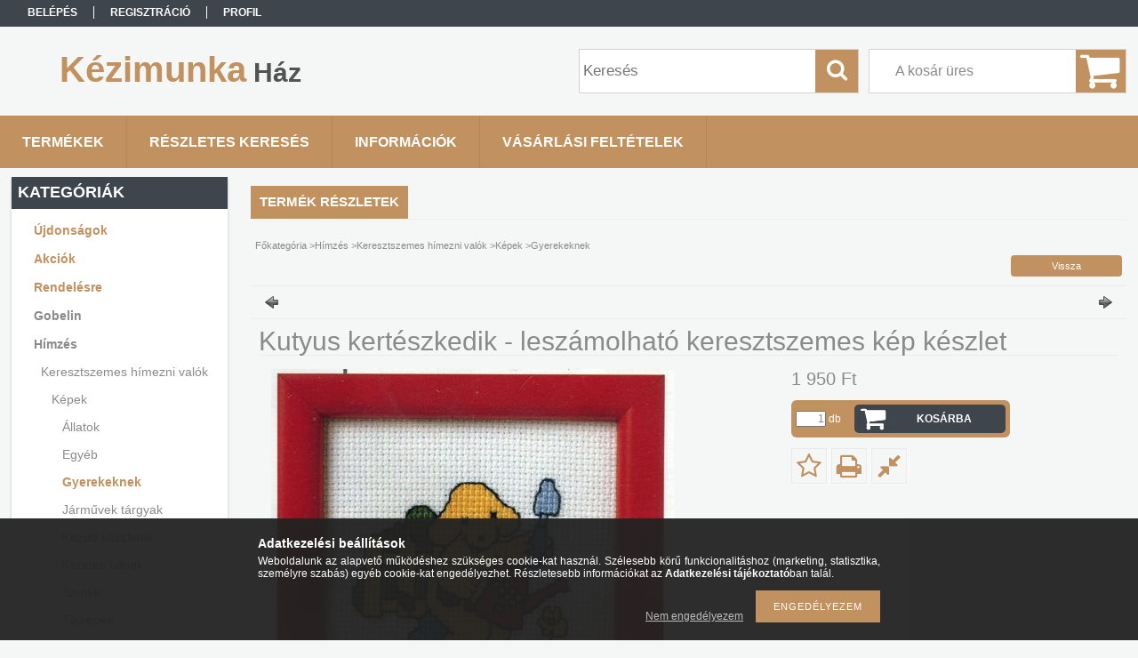

--- FILE ---
content_type: text/html; charset=UTF-8
request_url: https://kezimunkahaz.hu/Kutyus-kerteszkedik-leszamolhato-keresztszemes-kep
body_size: 15011
content:
<!DOCTYPE html PUBLIC "-//W3C//DTD XHTML 1.0 Transitional//EN" "http://www.w3.org/TR/xhtml1/DTD/xhtml1-transitional.dtd">
<html xmlns="http://www.w3.org/1999/xhtml" lang="hu" xml:lang="hu">
<head>

<meta content="width=device-width, initial-scale=1.0" name="viewport" />

<meta http-equiv="Content-Type" content="text/html; charset=utf-8">
<meta http-equiv="Content-Language" content="HU">
<meta http-equiv="Cache-Control" content="no-cache">
<meta name="description" content="Kutyus kertészkedik - leszámolható keresztszemes kép készlet, Az elkészült kép mérete: 9x9 cm, Kézimunka Ház">
<meta name="robots" content="index, follow">
<meta http-equiv="X-UA-Compatible" content="IE=Edge">
<meta property="og:site_name" content="Kézimunka Ház" />
<meta property="og:title" content="Kutyus kertészkedik - leszámolható keresztszemes kép készlet">
<meta property="og:description" content="Kutyus kertészkedik - leszámolható keresztszemes kép készlet, Az elkészült kép mérete: 9x9 cm, Kézimunka Ház">
<meta property="og:type" content="product">
<meta property="og:url" content="https://kezimunkahaz.hu/Kutyus-kerteszkedik-leszamolhato-keresztszemes-kep">
<meta property="og:image" content="https://kezimunkahaz.hu/img/2086/P14-5469/P14-5469.jpg">
<meta name="mobile-web-app-capable" content="yes">
<meta name="apple-mobile-web-app-capable" content="yes">
<meta name="MobileOptimized" content="320">
<meta name="HandheldFriendly" content="true">

<title>Kutyus kertészkedik - leszámolható keresztszemes kép készlet</title>


<script type="text/javascript">
var service_type="shop";
var shop_url_main="https://kezimunkahaz.hu";
var actual_lang="hu";
var money_len="0";
var money_thousend=" ";
var money_dec=",";
var shop_id=2086;
var unas_design_url="https:"+"/"+"/"+"kezimunkahaz.hu"+"/"+"!common_design"+"/"+"base"+"/"+"001311"+"/";
var unas_design_code='001311';
var unas_base_design_code='1300';
var unas_design_ver=2;
var unas_design_subver=0;
var unas_shop_url='https://kezimunkahaz.hu';
var responsive="yes";
var config_plus=new Array();
config_plus['product_tooltip']=1;
config_plus['money_type']='Ft';
config_plus['money_type_display']='Ft';
var lang_text=new Array();

var UNAS = UNAS || {};
UNAS.shop={"base_url":'https://kezimunkahaz.hu',"domain":'kezimunkahaz.hu',"username":'kezimunkahaz',"id":2086,"lang":'hu',"currency_type":'Ft',"currency_code":'HUF',"currency_rate":'1',"currency_length":0,"base_currency_length":0,"canonical_url":'https://kezimunkahaz.hu/Kutyus-kerteszkedik-leszamolhato-keresztszemes-kep'};
UNAS.design={"code":'001311',"page":'artdet'};
UNAS.api_auth="07babdb2d518e6dae0da35e534711128";
UNAS.customer={"email":'',"id":0,"group_id":0,"without_registration":0};
UNAS.shop["category_id"]="711728";
UNAS.shop["sku"]="P14-5469";
UNAS.shop["product_id"]="674604029";
UNAS.shop["only_private_customer_can_purchase"] = false;
 

UNAS.text = {
    "button_overlay_close": `Bezár`,
    "popup_window": `Felugró ablak`,
    "list": `lista`,
    "updating_in_progress": `frissítés folyamatban`,
    "updated": `frissítve`,
    "is_opened": `megnyitva`,
    "is_closed": `bezárva`,
    "deleted": `törölve`,
    "consent_granted": `hozzájárulás megadva`,
    "consent_rejected": `hozzájárulás elutasítva`,
    "field_is_incorrect": `mező hibás`,
    "error_title": `Hiba!`,
    "product_variants": `termék változatok`,
    "product_added_to_cart": `A termék a kosárba került`,
    "product_added_to_cart_with_qty_problem": `A termékből csak [qty_added_to_cart] [qty_unit] került kosárba`,
    "product_removed_from_cart": `A termék törölve a kosárból`,
    "reg_title_name": `Név`,
    "reg_title_company_name": `Cégnév`,
    "number_of_items_in_cart": `Kosárban lévő tételek száma`,
    "cart_is_empty": `A kosár üres`,
    "cart_updated": `A kosár frissült`,
    "mandatory": `Kötelező!`
};


UNAS.text["delete_from_compare"]= `Törlés összehasonlításból`;
UNAS.text["comparison"]= `Összehasonlítás`;

UNAS.text["delete_from_favourites"]= `Törlés a kedvencek közül`;
UNAS.text["add_to_favourites"]= `Kedvencekhez`;








window.lazySizesConfig=window.lazySizesConfig || {};
window.lazySizesConfig.loadMode=1;
window.lazySizesConfig.loadHidden=false;

window.dataLayer = window.dataLayer || [];
function gtag(){dataLayer.push(arguments)};
gtag('js', new Date());
</script>

<script src="https://kezimunkahaz.hu/!common_packages/jquery/jquery-1.8.2.js?mod_time=1759314983" type="text/javascript"></script>
<script src="https://kezimunkahaz.hu/!common_packages/jquery/plugins/easing/easing1.3.js?mod_time=1759314984" type="text/javascript"></script>
<script src="https://kezimunkahaz.hu/!common_packages/jquery/plugins/thumbnail_effects/thumbnail_effects.js?mod_time=1759314984" type="text/javascript"></script>
<script src="https://kezimunkahaz.hu/!common_packages/jquery/plugins/jqzoom/jqzoom.js?mod_time=1759314984" type="text/javascript"></script>
<script src="https://kezimunkahaz.hu/!common_packages/jquery/plugins/bgiframe/bgiframe.js?mod_time=1759314983" type="text/javascript"></script>
<script src="https://kezimunkahaz.hu/!common_packages/jquery/plugins/ajaxqueue/ajaxqueue.js?mod_time=1759314983" type="text/javascript"></script>
<script src="https://kezimunkahaz.hu/!common_packages/jquery/plugins/color/color.js?mod_time=1759314984" type="text/javascript"></script>
<script src="https://kezimunkahaz.hu/!common_packages/jquery/plugins/autocomplete/autocomplete.js?mod_time=1759314983" type="text/javascript"></script>
<script src="https://kezimunkahaz.hu/!common_packages/jquery/plugins/cookie/cookie.js?mod_time=1759314984" type="text/javascript"></script>
<script src="https://kezimunkahaz.hu/!common_packages/jquery/plugins/tools/tools-1.2.7.js?mod_time=1759314984" type="text/javascript"></script>
<script src="https://kezimunkahaz.hu/!common_packages/jquery/plugins/bxslider/bxslider.js?mod_time=1759314984" type="text/javascript"></script>
<script src="https://kezimunkahaz.hu/!common_packages/jquery/own/shop_common/exploded/common.js?mod_time=1769410770" type="text/javascript"></script>
<script src="https://kezimunkahaz.hu/!common_packages/jquery/own/shop_common/exploded/common_overlay.js?mod_time=1759314983" type="text/javascript"></script>
<script src="https://kezimunkahaz.hu/!common_packages/jquery/own/shop_common/exploded/common_shop_popup.js?mod_time=1759314983" type="text/javascript"></script>
<script src="https://kezimunkahaz.hu/!common_packages/jquery/own/shop_common/exploded/common_start_checkout.js?mod_time=1759314983" type="text/javascript"></script>
<script src="https://kezimunkahaz.hu/!common_packages/jquery/own/shop_common/exploded/design_1500.js?mod_time=1759314983" type="text/javascript"></script>
<script src="https://kezimunkahaz.hu/!common_packages/jquery/own/shop_common/exploded/function_change_address_on_order_methods.js?mod_time=1759314983" type="text/javascript"></script>
<script src="https://kezimunkahaz.hu/!common_packages/jquery/own/shop_common/exploded/function_check_password.js?mod_time=1759314983" type="text/javascript"></script>
<script src="https://kezimunkahaz.hu/!common_packages/jquery/own/shop_common/exploded/function_check_zip.js?mod_time=1767692285" type="text/javascript"></script>
<script src="https://kezimunkahaz.hu/!common_packages/jquery/own/shop_common/exploded/function_compare.js?mod_time=1759314983" type="text/javascript"></script>
<script src="https://kezimunkahaz.hu/!common_packages/jquery/own/shop_common/exploded/function_customer_addresses.js?mod_time=1769410770" type="text/javascript"></script>
<script src="https://kezimunkahaz.hu/!common_packages/jquery/own/shop_common/exploded/function_delivery_point_select.js?mod_time=1759314983" type="text/javascript"></script>
<script src="https://kezimunkahaz.hu/!common_packages/jquery/own/shop_common/exploded/function_favourites.js?mod_time=1759314983" type="text/javascript"></script>
<script src="https://kezimunkahaz.hu/!common_packages/jquery/own/shop_common/exploded/function_infinite_scroll.js?mod_time=1759314983" type="text/javascript"></script>
<script src="https://kezimunkahaz.hu/!common_packages/jquery/own/shop_common/exploded/function_language_and_currency_change.js?mod_time=1759314983" type="text/javascript"></script>
<script src="https://kezimunkahaz.hu/!common_packages/jquery/own/shop_common/exploded/function_param_filter.js?mod_time=1764233415" type="text/javascript"></script>
<script src="https://kezimunkahaz.hu/!common_packages/jquery/own/shop_common/exploded/function_postsale.js?mod_time=1759314983" type="text/javascript"></script>
<script src="https://kezimunkahaz.hu/!common_packages/jquery/own/shop_common/exploded/function_product_print.js?mod_time=1759314983" type="text/javascript"></script>
<script src="https://kezimunkahaz.hu/!common_packages/jquery/own/shop_common/exploded/function_product_subscription.js?mod_time=1759314983" type="text/javascript"></script>
<script src="https://kezimunkahaz.hu/!common_packages/jquery/own/shop_common/exploded/function_recommend.js?mod_time=1759314983" type="text/javascript"></script>
<script src="https://kezimunkahaz.hu/!common_packages/jquery/own/shop_common/exploded/function_saved_cards.js?mod_time=1759314983" type="text/javascript"></script>
<script src="https://kezimunkahaz.hu/!common_packages/jquery/own/shop_common/exploded/function_saved_filter_delete.js?mod_time=1759314983" type="text/javascript"></script>
<script src="https://kezimunkahaz.hu/!common_packages/jquery/own/shop_common/exploded/function_search_smart_placeholder.js?mod_time=1759314983" type="text/javascript"></script>
<script src="https://kezimunkahaz.hu/!common_packages/jquery/own/shop_common/exploded/function_vote.js?mod_time=1759314983" type="text/javascript"></script>
<script src="https://kezimunkahaz.hu/!common_packages/jquery/own/shop_common/exploded/page_cart.js?mod_time=1767791927" type="text/javascript"></script>
<script src="https://kezimunkahaz.hu/!common_packages/jquery/own/shop_common/exploded/page_customer_addresses.js?mod_time=1768291153" type="text/javascript"></script>
<script src="https://kezimunkahaz.hu/!common_packages/jquery/own/shop_common/exploded/page_order_checkout.js?mod_time=1759314983" type="text/javascript"></script>
<script src="https://kezimunkahaz.hu/!common_packages/jquery/own/shop_common/exploded/page_order_details.js?mod_time=1759314983" type="text/javascript"></script>
<script src="https://kezimunkahaz.hu/!common_packages/jquery/own/shop_common/exploded/page_order_methods.js?mod_time=1760086915" type="text/javascript"></script>
<script src="https://kezimunkahaz.hu/!common_packages/jquery/own/shop_common/exploded/page_order_return.js?mod_time=1759314983" type="text/javascript"></script>
<script src="https://kezimunkahaz.hu/!common_packages/jquery/own/shop_common/exploded/page_order_send.js?mod_time=1759314983" type="text/javascript"></script>
<script src="https://kezimunkahaz.hu/!common_packages/jquery/own/shop_common/exploded/page_order_subscriptions.js?mod_time=1759314983" type="text/javascript"></script>
<script src="https://kezimunkahaz.hu/!common_packages/jquery/own/shop_common/exploded/page_order_verification.js?mod_time=1759314983" type="text/javascript"></script>
<script src="https://kezimunkahaz.hu/!common_packages/jquery/own/shop_common/exploded/page_product_details.js?mod_time=1759314983" type="text/javascript"></script>
<script src="https://kezimunkahaz.hu/!common_packages/jquery/own/shop_common/exploded/page_product_list.js?mod_time=1759314983" type="text/javascript"></script>
<script src="https://kezimunkahaz.hu/!common_packages/jquery/own/shop_common/exploded/page_product_reviews.js?mod_time=1759314983" type="text/javascript"></script>
<script src="https://kezimunkahaz.hu/!common_packages/jquery/own/shop_common/exploded/page_reg.js?mod_time=1759314983" type="text/javascript"></script>
<script src="https://kezimunkahaz.hu/!common_packages/jquery/plugins/hoverintent/hoverintent.js?mod_time=1759314984" type="text/javascript"></script>
<script src="https://kezimunkahaz.hu/!common_packages/jquery/own/shop_tooltip/shop_tooltip.js?mod_time=1759314983" type="text/javascript"></script>
<script src="https://kezimunkahaz.hu/!common_packages/jquery/plugins/responsive_menu/responsive_menu.js?mod_time=1759314984" type="text/javascript"></script>

<link href="https://kezimunkahaz.hu/!common_packages/jquery/plugins/autocomplete/autocomplete.css?mod_time=1759314983" rel="stylesheet" type="text/css">
<link href="https://kezimunkahaz.hu/!common_packages/jquery/plugins/thumbnail_effects/thumbnail_effects.css?mod_time=1759314984" rel="stylesheet" type="text/css">
<link href="https://kezimunkahaz.hu/!common_packages/jquery/plugins/jqzoom/css/jqzoom.css?mod_time=1759314984" rel="stylesheet" type="text/css">
<link href="https://kezimunkahaz.hu/!common_design/base/001311/css/common.css?mod_time=1759314986" rel="stylesheet" type="text/css">
<link href="https://kezimunkahaz.hu/!common_design/base/001300/css/page.css?mod_time=1759314986" rel="stylesheet" type="text/css">
<link href="https://kezimunkahaz.hu/!common_design/base/001300/css/page_artdet_2.css?mod_time=1759314986" rel="stylesheet" type="text/css">
<link href="https://kezimunkahaz.hu/!common_design/base/001300/css/box.css?mod_time=1759314986" rel="stylesheet" type="text/css">
<link href="https://kezimunkahaz.hu/!common_design/base/001311/css/layout.css?mod_time=1759314986" rel="stylesheet" type="text/css">
<link href="https://kezimunkahaz.hu/!common_design/base/001300/css/design.css?mod_time=1759314986" rel="stylesheet" type="text/css">
<link href="https://kezimunkahaz.hu/!common_design/base/001311/css/design_custom.css?mod_time=1759314986" rel="stylesheet" type="text/css">
<link href="https://kezimunkahaz.hu/!common_design/base/001311/css/custom.css?mod_time=1759314986" rel="stylesheet" type="text/css">

<link href="https://kezimunkahaz.hu/Kutyus-kerteszkedik-leszamolhato-keresztszemes-kep" rel="canonical">
    <link id="favicon-32x32" rel="icon" type="image/png" href="https://kezimunkahaz.hu/!common_design/own/image/favicon_32x32.png" sizes="32x32">
    <link id="favicon-192x192" rel="icon" type="image/png" href="https://kezimunkahaz.hu/!common_design/own/image/favicon_192x192.png" sizes="192x192">
            <link rel="apple-touch-icon" href="https://kezimunkahaz.hu/!common_design/own/image/favicon_32x32.png" sizes="32x32">
        <link rel="apple-touch-icon" href="https://kezimunkahaz.hu/!common_design/own/image/favicon_192x192.png" sizes="192x192">
        <script type="text/javascript">
        var google_consent=1;
    
        gtag('consent', 'default', {
           'ad_storage': 'denied',
           'ad_user_data': 'denied',
           'ad_personalization': 'denied',
           'analytics_storage': 'denied',
           'functionality_storage': 'denied',
           'personalization_storage': 'denied',
           'security_storage': 'granted'
        });

    
        gtag('consent', 'update', {
           'ad_storage': 'denied',
           'ad_user_data': 'denied',
           'ad_personalization': 'denied',
           'analytics_storage': 'denied',
           'functionality_storage': 'denied',
           'personalization_storage': 'denied',
           'security_storage': 'granted'
        });

        </script>
    

<script src="https://www.onlinepenztarca.hu/js/onlinepenztarcajs.js?btr=GhHDI-Fgjuy-xqifq-IbcxC" async></script>


<script src="https://kezimunkahaz.hu/!common_design/base/001300/unas_design_resp.js?ver=5" type="text/javascript"></script> 
</head>

<body class='design_ver2' id="ud_shop_artdet">
<div id="image_to_cart" style="display:none; position:absolute; z-index:100000;"></div>
<div class="overlay_common overlay_warning" id="overlay_cart_add"></div>
<script type="text/javascript">$(document).ready(function(){ overlay_init("cart_add",{"onBeforeLoad":false}); });</script>
<div id="overlay_login_outer"></div>	
	<script type="text/javascript">
	$(document).ready(function(){
	    var login_redir_init="";

		$("#overlay_login_outer").overlay({
			onBeforeLoad: function() {
                var login_redir_temp=login_redir_init;
                if (login_redir_act!="") {
                    login_redir_temp=login_redir_act;
                    login_redir_act="";
                }

				                    var temp_href="https://kezimunkahaz.hu/shop_login.php";
                    if (login_redir_temp!="") temp_href=temp_href+"?login_redir="+encodeURIComponent(login_redir_temp);
					location.href=temp_href;
								},
			top: 50,
						closeOnClick: (config_plus['overlay_close_on_click_forced'] === 1),
			onClose: function(event, overlayIndex) {
				$("#login_redir").val("");
			},
			load: false
		});
		
			});
	function overlay_login() {
		$(document).ready(function(){
			$("#overlay_login_outer").overlay().load();
		});
	}
	function overlay_login_remind() {
        if (unas_design_ver >= 5) {
            $("#overlay_remind").overlay().load();
        } else {
            $(document).ready(function () {
                $("#overlay_login_outer").overlay().close();
                setTimeout('$("#overlay_remind").overlay().load();', 250);
            });
        }
	}

    var login_redir_act="";
    function overlay_login_redir(redir) {
        login_redir_act=redir;
        $("#overlay_login_outer").overlay().load();
    }
	</script>  
	<div class="overlay_common overlay_info" id="overlay_remind"></div>
<script type="text/javascript">$(document).ready(function(){ overlay_init("remind",[]); });</script>

	<script type="text/javascript">
    	function overlay_login_error_remind() {
		$(document).ready(function(){
			load_login=0;
			$("#overlay_error").overlay().close();
			setTimeout('$("#overlay_remind").overlay().load();', 250);	
		});
	}
	</script>  
	<div class="overlay_common overlay_info" id="overlay_newsletter"></div>
<script type="text/javascript">$(document).ready(function(){ overlay_init("newsletter",[]); });</script>

<script type="text/javascript">
function overlay_newsletter() {
    $(document).ready(function(){
        $("#overlay_newsletter").overlay().load();
    });
}
</script>
<div class="overlay_common overlay_error" id="overlay_script"></div>
<script type="text/javascript">$(document).ready(function(){ overlay_init("script",[]); });</script>
    <script>
    $(document).ready(function() {
        $.ajax({
            type: "GET",
            url: "https://kezimunkahaz.hu/shop_ajax/ajax_stat.php",
            data: {master_shop_id:"2086",get_ajax:"1"}
        });
    });
    </script>
    

<div id='banner_popup_bx_content'></div>

<div id="container">
	

    <div id="menu_resp">
        <a class="resp_close_plus"><span></span></a>
        <ul> 
            <li>
    
        
            
                <script type='text/javascript'>
                    function overlay_login() {
                        $(document).ready(function(){
                            $("#overlay_login_outer").overlay().load();
                        });
                    }
                </script>
                <a href="javascript:overlay_login();" class="text_normal">Belépés</a>
            

            
        

        
        

        

    
</li>
            <li><a href="https://kezimunkahaz.hu/shop_reg.php"><strong>Regisztráció</strong></a></li>
            <li><a href="https://kezimunkahaz.hu/shop_order_track.php"><strong>Profil</strong></a></li>
            <li><a href="https://kezimunkahaz.hu/shop_help.php"><strong>Vásárlási feltételek</strong></a></li>
            <li><a href="https://kezimunkahaz.hu/shop_searchcomplex.php"><strong>Részletes keresés</strong></a></li>
            <li><a href="https://kezimunkahaz.hu/shop_contact.php"><strong>Információk</strong></a></li>                            
            <li></li>
            <li><ul></ul></li>
        </ul> 
        <div id="resp_banner_box">
            
            
            
            
        </div>                             
    </div>  	
    
    <div id="header">
    	<div id="header_top">
        	<div id="header_menu">
                	<ul>
						<li class="login">
    
        
            
                <script type='text/javascript'>
                    function overlay_login() {
                        $(document).ready(function(){
                            $("#overlay_login_outer").overlay().load();
                        });
                    }
                </script>
                <a href="javascript:overlay_login();" class="text_normal">Belépés</a>
            

            
        

        
        

        

    
</li>
                        <li><a href="https://kezimunkahaz.hu/shop_reg.php"><strong>Regisztráció</strong></a></li>                    
                        <li><a href="https://kezimunkahaz.hu/shop_order_track.php"><strong>Profil</strong></a>	</li>
                    </ul>         
            </div>
        	<div id="money_lang">
            	<div id="money"></div>                  
            	<div id="lang"></div>
                <div id="lang_small"></div>
                <div class="clear_fix"></div>
            </div>
            <script type="text/javascript">
				if($("#money").html()=="") {
					$("#money").hide();
				}
				if($("#lang").html()=="") {
					$("#lang").hide();
				}						
			</script>	
            <div class="clear_fix"></div>
        </div>	
    	<div id="header_container">
        	<div id="logo"><div id='head_bx_content'><div class="head_content_text"><table cellpadding="0" cellspacing="0" border="0" style="width:380px;height:80px;"><tr><td><a href="https://kezimunkahaz.hu/"><span class="text_color_num1"><span class="text_color1">Kézimunka</span> <span class="text_color2">Ház</span></span></a></td></tr></table></div></div></div>
            <div id="cart"><div id='box_cart_content' class='box_content'>

    

    

    
        <div class='box_cart_item'>
            <a href='https://kezimunkahaz.hu/shop_cart.php' class='text_small'>
                <span class='text_small'>
                    

                    

                    
                        <span class='box_cart_empty'>A kosár üres</span>
                        
                    
                </span>
            </a>
        </div>
    

    

    

    

    

    

    
        <script type="text/javascript">
            $("#cart").click(function() {
                document.location.href="https://kezimunkahaz.hu/shop_cart.php";
            });
        </script>
    

</div></div>
            <div id="search"><div id='box_search_content' class='box_content'>
    <form name="form_include_search" id="form_include_search" action="https://kezimunkahaz.hu/shop_search.php" method="get">
        <div class='box_search_field'><label><span class="text_small">Kifejezés:</span></label><span class="text_input"><input name="q" id="box_search_input" type="text" maxlength="255" class="text_small js-search-input" value="" placeholder="Keresés" /></span></div>
        <div class='box_search_button'><span class="text_button"><input type="submit" value="Keres" class="text_small" /></span></div>
    </form>
</div></div>
            
                <div id="header_container_inner_mobile">
                    <a href="#" onclick="responsive_cat_menu(); return false;" class="header_category_icon"><span></span>Kategóriák</a>
                        
                    <div id="header_container_inner_mobile_plusmenu"><a href="#" class="header_plusmenu_icon"><span></span></a></div>                
                    <div id="header_container_inner_mobile_cart"><a id="header_cart_button" href="https://kezimunkahaz.hu/shop_cart.php"></a></div>
                    <a href="#" id="header_search_icon"><span></span></a>
                    <a href="#" id="header_filter_icon"><span></span></a> 
                    
                    <div id="header_container_inner_mobile_filter">
                        <div id="header_container_inner_mobile_filter_title"><a class="resp_close"><span></span></a></div>
                        <div id="header_container_inner_mobile_filter_container"></div>
                    </div>                    
                    <div class="clear_fix"></div>
                    
                    <script type="text/javascript">
						if ($("#box_filter_content").length=="") {
							$("a#header_filter_icon").hide();	
						}
					</script>
                                                                  
                </div>            
                        
            <div class="clear_fix"></div>
        </div>	
        <div id="header_bottom"><!-- --></div>
    </div>
    
    <div id="content">
    
        <div id="responsive_cat_menu"><div id="responsive_cat_menu_content"><script type="text/javascript">var responsive_menu='$(\'#responsive_cat_menu ul\').responsive_menu({ajax_type: "GET",ajax_param_str: "cat_key|aktcat",ajax_url: "https://kezimunkahaz.hu/shop_ajax/ajax_box_cat.php",ajax_data: "master_shop_id=2086&lang_master=hu&get_ajax=1&type=responsive_call&box_var_name=shop_cat&box_var_already=no&box_var_responsive=yes&box_var_section=content&box_var_highlight=yes&box_var_type=normal&box_var_multilevel_id=responsive_cat_menu",menu_id: "responsive_cat_menu"});'; </script><div class="responsive_menu"><div class="responsive_menu_nav"><div class="responsive_menu_navtop"><div class="responsive_menu_back "></div><div class="responsive_menu_title ">Kategóriák</div><div class="responsive_menu_close "></div></div><div class="responsive_menu_navbottom"></div></div><div class="responsive_menu_content"><ul style="display:none;"><li><a href="https://kezimunkahaz.hu/shop_artspec.php?artspec=2" class="text_small">Újdonságok</a></li><li><a href="https://kezimunkahaz.hu/shop_artspec.php?artspec=1" class="text_small">Akciók</a></li><li><a href="https://kezimunkahaz.hu/shop_artspec.php?artspec=3" class="text_small">Rendelésre</a></li><li><div class="next_level_arrow"></div><span class="ajax_param">730218|711728</span><a href="https://kezimunkahaz.hu/sct/730218/Gobelin" class="text_small has_child resp_clickable" onclick="return false;">Gobelin</a></li><li class="active_menu"><div class="next_level_arrow"></div><span class="ajax_param">998669|711728</span><a href="https://kezimunkahaz.hu/sct/998669/Himzes" class="text_small has_child resp_clickable" onclick="return false;">Hímzés</a></li><li><div class="next_level_arrow"></div><span class="ajax_param">758105|711728</span><a href="https://kezimunkahaz.hu/sct/758105/Suba" class="text_small has_child resp_clickable" onclick="return false;">Suba</a></li><li><span class="ajax_param">571504|711728</span><a href="https://kezimunkahaz.hu/spl/571504/Diamond-painting" class="text_small resp_clickable" onclick="return false;">Diamond painting</a></li><li><div class="next_level_arrow"></div><span class="ajax_param">728857|711728</span><a href="https://kezimunkahaz.hu/Ekszer-keszites" class="text_small has_child resp_clickable" onclick="return false;">Ékszer készítés</a></li><li><div class="next_level_arrow"></div><span class="ajax_param">592432|711728</span><a href="https://kezimunkahaz.hu/sct/592432/Varras-foltvarras" class="text_small has_child resp_clickable" onclick="return false;">Varrás, foltvarrás</a></li><li><div class="next_level_arrow"></div><span class="ajax_param">345372|711728</span><a href="https://kezimunkahaz.hu/sct/345372/Kotes-horgolas-csipke-keszites" class="text_small has_child resp_clickable" onclick="return false;">Kötés horgolás, csipke készítés</a></li><li><span class="ajax_param">186055|711728</span><a href="https://kezimunkahaz.hu/spl/186055/Polisztiroll-hungarocell-termekek" class="text_small resp_clickable" onclick="return false;">Polisztiroll, hungarocell termékek</a></li><li><div class="next_level_arrow"></div><span class="ajax_param">658407|711728</span><a href="https://kezimunkahaz.hu/sct/658407/Alkalmakra-unnepekre" class="text_small has_child resp_clickable" onclick="return false;">Alkalmakra ünnepekre</a></li><li><div class="next_level_arrow"></div><span class="ajax_param">953677|711728</span><a href="https://kezimunkahaz.hu/sct/953677/Pixel-hobby" class="text_small has_child resp_clickable" onclick="return false;">Pixel hobby</a></li><li><div class="next_level_arrow"></div><span class="ajax_param">154380|711728</span><a href="https://kezimunkahaz.hu/sct/154380/Plussok-figurak" class="text_small has_child resp_clickable" onclick="return false;">Plüssök, figurák</a></li><li><div class="next_level_arrow"></div><span class="ajax_param">824819|711728</span><a href="https://kezimunkahaz.hu/sct/824819/Mesefigurak" class="text_small has_child resp_clickable" onclick="return false;">Mesefigurák</a></li><li><div class="next_level_arrow"></div><span class="ajax_param">462436|711728</span><a href="https://kezimunkahaz.hu/sct/462436/Kesz-termekek" class="text_small has_child resp_clickable" onclick="return false;">Kész termékek</a></li><li><div class="next_level_arrow"></div><span class="ajax_param">836940|711728</span><a href="https://kezimunkahaz.hu/sct/836940/Legy-kreativ" class="text_small has_child resp_clickable" onclick="return false;">Légy kreatív!</a></li><li><div class="next_level_arrow"></div><span class="ajax_param">384225|711728</span><a href="https://kezimunkahaz.hu/sct/384225/Maszk" class="text_small has_child resp_clickable" onclick="return false;">Maszk</a></li></ul></div></div></div></div>    
    
    	<div id="content_top">
        	<div id="content_top_menu_full_sf" class="content_top_menu">
            	<ul>
                	<li><a href="https://kezimunkahaz.hu/sct/0/"><strong>Termékek</strong></a></li>
                    <li><a href="https://kezimunkahaz.hu/shop_searchcomplex.php"><strong>Részletes keresés</strong></a></li>
                    <li><a href="https://kezimunkahaz.hu/shop_contact.php"><strong>Információk</strong></a></li>
                    <li><a href="https://kezimunkahaz.hu/shop_help.php"><strong>Vásárlási feltételek</strong></a></li>
                    
                    
                </ul>
            </div>
            <div id="content_top_menu_1000" class="content_top_menu"><div id="menu_content15"><ul><li class="menu_item_1"><span class="menu_item_inner"><a href="https://kezimunkahaz.hu/sct/0/"><strong>Termékek</strong></a></span></li><li class="menu_item_2"><span class="menu_item_inner"><a href="https://kezimunkahaz.hu/shop_searchcomplex.php"><strong>Részletes keresés</strong></a></span></li><li class="menu_item_3"><span class="menu_item_inner"><a href="https://kezimunkahaz.hu/shop_contact.php"><strong>Információk</strong></a></span></li><li class="menu_item_4"><span class="menu_item_inner"><a href="https://kezimunkahaz.hu/shop_help.php"><strong>Vásárlási feltételek</strong></a></span></li></ul></div></div>
        </div>
        <div id="content_container_outer"><div id="content_container"><div id="content_container_inner">    
        	
            <div id="left">
                <div id="box_left">
                	
                    
                    
                    <div id="left_home_full">
                    
                    </div>
                    
                    <div id="left_home_1000">
                    
                    </div>	                    	
                
                    <div id='box_container_shop_cat' class='box_container_1'>
                    <div class="box_left_full">
                        <div class="box_left_top"><!-- --></div>
                        <div class="box_left_title">Kategóriák</div>
                        <div class="box_left_container"><div id='box_cat_content' class='box_content box_cat_type_normal'><ul id='box_cat_main'><li id='box_cat_spec_new'><span class='box_cat_spec'><a href='https://kezimunkahaz.hu/shop_artspec.php?artspec=2' class='text_small'><span class='text_color_fault'>Újdonságok</span></a></span></li><li id='box_cat_spec_akcio'><span class='box_cat_spec'><a href='https://kezimunkahaz.hu/shop_artspec.php?artspec=1' class='text_small'><span class='text_color_fault'>Akciók</span></a></span></li><li id='box_cat_spec_stat1'><span class='box_cat_spec'><a href='https://kezimunkahaz.hu/shop_artspec.php?artspec=3' class='text_small'><span class='text_color_fault'>Rendelésre</span></a></span></li><li id='box_cat_1_730218' class=' hasChildren'><span class='text_small box_cat_style0 box_cat_level0 text_style_strong'><a href='https://kezimunkahaz.hu/sct/730218/Gobelin' class='text_small text_style_strong box_cat_click_level0' >Gobelin</a></span></li><li id='box_cat_1_998669' class=' open'><span class='text_small box_cat_style0 box_cat_level0 text_style_strong'><a href='https://kezimunkahaz.hu/sct/998669/Himzes' class='text_small text_style_strong box_cat_click_level0' >Hímzés</a></span><ul><li id='box_cat_2_770974' class=' open'><span class='text_small box_cat_style1 box_cat_level2'><a href='https://kezimunkahaz.hu/sct/770974/Keresztszemes-himezni-valok' class='text_small box_cat_click_level2' >Keresztszemes hímezni valók</a></span><ul><li id='box_cat_3_643538' class=' open'><span class='text_small box_cat_style2 box_cat_level3'><a href='https://kezimunkahaz.hu/sct/643538/Kepek' class='text_small box_cat_click_level3' >Képek</a></span><ul><li id='box_cat_4_600075' class=''><span class='text_small box_cat_style1 box_cat_level4'><a href='https://kezimunkahaz.hu/spl/600075/Allatok' class='text_small box_cat_click_level4' >Állatok</a></span></li><li id='box_cat_4_233165' class=''><span class='text_small box_cat_style1 box_cat_level4'><a href='https://kezimunkahaz.hu/spl/233165/Egyeb' class='text_small box_cat_click_level4' >Egyéb</a></span></li><li id='box_cat_4_711728' class=''><span class='text_small box_cat_style1 box_cat_level4 text_color_fault text_style_strong'><a href='https://kezimunkahaz.hu/spl/711728/Gyerekeknek' class='text_small text_color_fault text_style_strong box_cat_click_level4' >Gyerekeknek</a></span></li><li id='box_cat_4_738216' class=''><span class='text_small box_cat_style1 box_cat_level4'><a href='https://kezimunkahaz.hu/spl/738216/Jarmuvek-targyak' class='text_small box_cat_click_level4' >Járművek tárgyak</a></span></li><li id='box_cat_4_225908' class=''><span class='text_small box_cat_style1 box_cat_level4'><a href='https://kezimunkahaz.hu/spl/225908/Kezdo-keszletek' class='text_small box_cat_click_level4' >Kezdő készletek</a></span></li><li id='box_cat_4_666810' class=''><span class='text_small box_cat_style1 box_cat_level4'><a href='https://kezimunkahaz.hu/spl/666810/Keretes-kepek' class='text_small box_cat_click_level4' >Keretes képek</a></span></li><li id='box_cat_4_411184' class=''><span class='text_small box_cat_style1 box_cat_level4'><a href='https://kezimunkahaz.hu/spl/411184/Szinek' class='text_small box_cat_click_level4' >Színek</a></span></li><li id='box_cat_4_553100' class=''><span class='text_small box_cat_style1 box_cat_level4'><a href='https://kezimunkahaz.hu/spl/553100/Tajkepek' class='text_small box_cat_click_level4' >Tájképek</a></span></li><li id='box_cat_4_662259' class=''><span class='text_small box_cat_style1 box_cat_level4'><a href='https://kezimunkahaz.hu/spl/662259/Viragok' class='text_small box_cat_click_level4' >Virágok</a></span></li></ul></li><li id='box_cat_3_136949' class=''><span class='text_small box_cat_style2 box_cat_level3'><a href='https://kezimunkahaz.hu/spl/136949/Penztarca-kulcstarto-mobildisz' class='text_small box_cat_click_level3' >Pénztárca, kulcstartó, mobildísz</a></span></li><li id='box_cat_3_233483' class=''><span class='text_small box_cat_style2 box_cat_level3'><a href='https://kezimunkahaz.hu/spl/233483/Tarto' class='text_small box_cat_click_level3' >Tartó</a></span></li><li id='box_cat_3_483823' class=''><span class='text_small box_cat_style2 box_cat_level3'><a href='https://kezimunkahaz.hu/spl/483823/Plussok-figurak' class='text_small box_cat_click_level3' >Plüssök, figurák</a></span></li><li id='box_cat_3_567504' class=''><span class='text_small box_cat_style2 box_cat_level3'><a href='https://kezimunkahaz.hu/spl/567504/Teritok' class='text_small box_cat_click_level3' >Terítők</a></span></li><li id='box_cat_3_955636' class=''><span class='text_small box_cat_style2 box_cat_level3'><a href='https://kezimunkahaz.hu/spl/955636/Bannerek' class='text_small box_cat_click_level3' >Bannerek</a></span></li><li id='box_cat_3_978907' class=''><span class='text_small box_cat_style2 box_cat_level3'><a href='https://kezimunkahaz.hu/spl/978907/Kepeslapok' class='text_small box_cat_click_level3' >Képeslapok</a></span></li><li id='box_cat_3_832586' class=''><span class='text_small box_cat_style2 box_cat_level3'><a href='https://kezimunkahaz.hu/spl/832586/Aprosagok-zsakok-tuparna-mobildisz-kulcstarto' class='text_small box_cat_click_level3' >Apróságok - zsákok, tűpárna, mobildísz, kulcstartó</a></span></li><li id='box_cat_3_774129' class=' hasChildren'><span class='text_small box_cat_style2 box_cat_level3'><a href='https://kezimunkahaz.hu/sct/774129/Himezheto-anyagok' class='text_small box_cat_click_level3' >Hímezhető anyagok</a></span></li><li id='box_cat_3_259072' class=' hasChildren'><span class='text_small box_cat_style2 box_cat_level3'><a href='https://kezimunkahaz.hu/sct/259072/Himezheto-kiegeszitok' class='text_small box_cat_click_level3' >Hímezhető kiegészítők</a></span></li><li id='box_cat_3_606173' class=' hasChildren'><span class='text_small box_cat_style2 box_cat_level3'><a href='https://kezimunkahaz.hu/sct/606173/Parnak' class='text_small box_cat_click_level3' >Párnák</a></span></li><li id='box_cat_3_887538' class=''><span class='text_small box_cat_style2 box_cat_level3'><a href='https://kezimunkahaz.hu/spl/887538/Taskak' class='text_small box_cat_click_level3' >Táskák</a></span></li><li id='box_cat_3_358852' class=''><span class='text_small box_cat_style2 box_cat_level3'><a href='https://kezimunkahaz.hu/spl/358852/Mintak-mintafuzetek' class='text_small box_cat_click_level3' >Minták, mintafüzetek</a></span></li><li id='box_cat_3_736378' class=''><span class='text_small box_cat_style2 box_cat_level3'><a href='https://kezimunkahaz.hu/spl/736378/Babak-kornyezete' class='text_small box_cat_click_level3' >Babák környezete</a></span></li></ul></li><li id='box_cat_2_454871' class=' hasChildren'><span class='text_small box_cat_style1 box_cat_level2'><a href='https://kezimunkahaz.hu/sct/454871/Hardanger-hosszuoltes' class='text_small box_cat_click_level2' >Hardanger, hosszúöltés</a></span></li><li id='box_cat_2_371473' class=' hasChildren'><span class='text_small box_cat_style1 box_cat_level2'><a href='https://kezimunkahaz.hu/sct/371473/Festett-keresztszemes-keszletek-nem-kell-szamolni' class='text_small box_cat_click_level2' >Festett keresztszemes készletek (nem kell számolni)</a></span></li><li id='box_cat_2_406553' class=' hasChildren'><span class='text_small box_cat_style1 box_cat_level2'><a href='https://kezimunkahaz.hu/sct/406553/Elofestett-keszletek' class='text_small box_cat_click_level2' >Előfestett készletek</a></span></li><li id='box_cat_2_268097' class=' hasChildren'><span class='text_small box_cat_style1 box_cat_level2'><a href='https://kezimunkahaz.hu/sct/268097/Szalaghimzes' class='text_small box_cat_click_level2' >Szalaghímzés</a></span></li><li id='box_cat_2_716313' class=' hasChildren'><span class='text_small box_cat_style1 box_cat_level2'><a href='https://kezimunkahaz.hu/sct/716313/Himzofonalak' class='text_small box_cat_click_level2' >Hímzőfonalak</a></span></li><li id='box_cat_2_827351' class=' hasChildren'><span class='text_small box_cat_style1 box_cat_level2'><a href='https://kezimunkahaz.hu/sct/827351/Kellekek' class='text_small box_cat_click_level2' >Kellékek</a></span></li><li id='box_cat_2_943874' class=' hasChildren'><span class='text_small box_cat_style1 box_cat_level2'><a href='https://kezimunkahaz.hu/sct/943874/Mintak-szerint' class='text_small box_cat_click_level2' >Minták szerint</a></span></li><li id='box_cat_2_491716' class=' hasChildren'><span class='text_small box_cat_style1 box_cat_level2'><a href='https://kezimunkahaz.hu/sct/491716/Parnak' class='text_small box_cat_click_level2' >Párnák</a></span></li><li id='box_cat_2_686444' class=''><span class='text_small box_cat_style1 box_cat_level2'><a href='https://kezimunkahaz.hu/spl/686444/Taskak' class='text_small box_cat_click_level2' >Táskák</a></span></li><li id='box_cat_2_251324' class=' hasChildren'><span class='text_small box_cat_style1 box_cat_level2'><a href='https://kezimunkahaz.hu/sct/251324/Sajat-termekeink' class='text_small box_cat_click_level2' >Saját termékeink</a></span></li><li id='box_cat_2_160309' class=''><span class='text_small box_cat_style1 box_cat_level2'><a href='https://kezimunkahaz.hu/spl/160309/Bross' class='text_small box_cat_click_level2' >Bross</a></span></li><li id='box_cat_2_551179' class=''><span class='text_small box_cat_style1 box_cat_level2'><a href='https://kezimunkahaz.hu/spl/551179/Kepek' class='text_small box_cat_click_level2' >Képek</a></span></li><li id='box_cat_2_233200' class=''><span class='text_small box_cat_style1 box_cat_level2'><a href='https://kezimunkahaz.hu/Plasztik-kanava' class='text_small box_cat_click_level2' >Plasztik kanava</a></span></li></ul></li><li id='box_cat_1_758105' class=' hasChildren'><span class='text_small box_cat_style0 box_cat_level0 text_style_strong'><a href='https://kezimunkahaz.hu/sct/758105/Suba' class='text_small text_style_strong box_cat_click_level0' >Suba</a></span></li><li id='box_cat_1_571504' class=''><span class='text_small box_cat_style0 box_cat_level0 text_style_strong'><a href='https://kezimunkahaz.hu/spl/571504/Diamond-painting' class='text_small text_style_strong box_cat_click_level0' >Diamond painting</a></span></li><li id='box_cat_1_728857' class=' hasChildren'><span class='text_small box_cat_style0 box_cat_level0 text_style_strong'><a href='https://kezimunkahaz.hu/Ekszer-keszites' class='text_small text_style_strong box_cat_click_level0' >Ékszer készítés</a></span></li><li id='box_cat_1_592432' class=' hasChildren'><span class='text_small box_cat_style0 box_cat_level0 text_style_strong'><a href='https://kezimunkahaz.hu/sct/592432/Varras-foltvarras' class='text_small text_style_strong box_cat_click_level0' >Varrás, foltvarrás</a></span></li><li id='box_cat_1_345372' class=' hasChildren'><span class='text_small box_cat_style0 box_cat_level0 text_style_strong'><a href='https://kezimunkahaz.hu/sct/345372/Kotes-horgolas-csipke-keszites' class='text_small text_style_strong box_cat_click_level0' >Kötés horgolás, csipke készítés</a></span></li><li id='box_cat_1_186055' class=''><span class='text_small box_cat_style0 box_cat_level0 text_style_strong'><a href='https://kezimunkahaz.hu/spl/186055/Polisztiroll-hungarocell-termekek' class='text_small text_style_strong box_cat_click_level0' >Polisztiroll, hungarocell termékek</a></span></li><li id='box_cat_1_658407' class=' hasChildren'><span class='text_small box_cat_style0 box_cat_level0 text_style_strong'><a href='https://kezimunkahaz.hu/sct/658407/Alkalmakra-unnepekre' class='text_small text_style_strong box_cat_click_level0' >Alkalmakra ünnepekre</a></span></li><li id='box_cat_1_953677' class=' hasChildren'><span class='text_small box_cat_style0 box_cat_level0 text_style_strong'><a href='https://kezimunkahaz.hu/sct/953677/Pixel-hobby' class='text_small text_style_strong box_cat_click_level0' >Pixel hobby</a></span></li><li id='box_cat_1_154380' class=' hasChildren'><span class='text_small box_cat_style0 box_cat_level0 text_style_strong'><a href='https://kezimunkahaz.hu/sct/154380/Plussok-figurak' class='text_small text_style_strong box_cat_click_level0' >Plüssök, figurák</a></span></li><li id='box_cat_1_824819' class=' hasChildren'><span class='text_small box_cat_style0 box_cat_level0 text_style_strong'><a href='https://kezimunkahaz.hu/sct/824819/Mesefigurak' class='text_small text_style_strong box_cat_click_level0' >Mesefigurák</a></span></li><li id='box_cat_1_462436' class=' hasChildren'><span class='text_small box_cat_style0 box_cat_level0 text_style_strong'><a href='https://kezimunkahaz.hu/sct/462436/Kesz-termekek' class='text_small text_style_strong box_cat_click_level0' >Kész termékek</a></span></li><li id='box_cat_1_836940' class=' hasChildren'><span class='text_small box_cat_style0 box_cat_level0 text_style_strong'><a href='https://kezimunkahaz.hu/sct/836940/Legy-kreativ' class='text_small text_style_strong box_cat_click_level0' >Légy kreatív!</a></span></li><li id='box_cat_1_384225' class=' hasChildren'><span class='text_small box_cat_style0 box_cat_level0 text_style_strong'><a href='https://kezimunkahaz.hu/sct/384225/Maszk' class='text_small text_style_strong box_cat_click_level0' >Maszk</a></span></li></ul></div></div>
                        <div class="box_left_bottom"><!-- --></div>	
                    </div>
					</div><div id='box_container_shop_top' class='box_container_2'>
                    <div class="box_left_full">
                        <div class="box_left_top"><!-- --></div>
                        <div class="box_left_title">TOP termékek</div>
                        <div class="box_left_container"><div id='box_top_content' class='box_content box_top_content'><div class='box_content_ajax' data-min-length='5'></div><script type="text/javascript">
	$.ajax({
		type: "GET",
		async: true,
		url: "https://kezimunkahaz.hu/shop_ajax/ajax_box_top.php",
		data: {
			box_var_name:"shop_top",
			box_var_var_only:"yes",
			box_var_akcio:"no",
			box_var_section:"content",
			box_var_highlight:"yes",
			box_id:"",
			cat_endid:"711728",
			get_ajax:1,
			shop_id:"2086",
			lang_master:"hu"
		},
		success: function(result){
			$("#box_top_content").html(result);
		}
	});
</script>
</div></div>
                        <div class="box_left_bottom"><!-- --></div>	
                    </div>
					</div><div id='box_container_shop_art' class='box_container_3'>
                    <div class="box_left_full">
                        <div class="box_left_top"><!-- --></div>
                        <div class="box_left_title">Termékajánló</div>
                        <div class="box_left_container"><div id='box_art_content' class='box_content box_art_content'><div class='box_content_ajax' data-min-length='5'></div><script type="text/javascript">
	$.ajax({
		type: "GET",
		async: true,
		url: "https://kezimunkahaz.hu/shop_ajax/ajax_box_art.php",
		data: {
			box_var_name:"shop_art",
			box_var_var_only:"yes",
			box_var_akcio:"no",
			box_var_section:"content",
			box_var_highlight:"yes",
			box_id:"",
			cat_endid:"711728",
			get_ajax:1,
			shop_id:"2086",
			lang_master:"hu"
		},
		success: function(result){
			$("#box_art_content").html(result);
		}
	});
</script>
</div></div>
                        <div class="box_left_bottom"><!-- --></div>	
                    </div>
					</div><div id='box_container_shop_partner' class='box_container_4'>
                    <div class="box_left_full">
                        <div class="box_left_top"><!-- --></div>
                        <div class="box_left_title">Partnereink</div>
                        <div class="box_left_container">


<div id='box_partner_content' class='box_content'>
    
</div>

</div>
                        <div class="box_left_bottom"><!-- --></div>	
                    </div>
					</div><div id='box_container_home_vote' class='box_container_5'>
                    <div class="box_left_full">
                        <div class="box_left_top"><!-- --></div>
                        <div class="box_left_title">Szavazás</div>
                        <div class="box_left_container"></div>
                        <div class="box_left_bottom"><!-- --></div>	
                    </div>
					</div>
                </div>
            </div>
            
            <div id="center">
            
                <div id="body">
                    <div id="body_title">
    <div id='title_content' class='title_content_noh'>
    
        Termék részletek
    
    </div>
</div>	
                    <div id="slideshow">
                        <div id='banner_start_big_bx_content'><!-- UnasElement {type:slide_bx} -->
<div id="banner_start_big_bx_slide" class="bxSlider">
</div>
<script type="text/javascript">
$(document).ready(function(){
	$("#banner_start_big_bx_slide").bxSlider({
		auto:false,
		pager:false,
		mode:"horizontal",
		speed:500,
		pause:4000
	});
});
</script></div> 
                    </div> 
                    <div class="clear_fix"></div>                   
                    <div id="body_container"><div id='page_content_outer'>















 

<script type="text/javascript">
	$(document).ready(function(){
	  $("a.page_artdet_tab").click(function () {
		  var prev_act = $(".page_artdet_tab_active .text_color_fault").html();
		  
		  $(".page_artdet_ie_px").remove();
		  $(".page_artdet_tab_active").children(".text_color_white").html(prev_act);
		  $(".page_artdet_tab_active").addClass("bg_color_dark1");
		  $(".page_artdet_tab_active").css("border-bottom-color",$(".page_artdet_tab_content.border_1").css("border-left-color"));
		  $(".page_artdet_tab_active").removeClass("bg_color_light2");
		  $(".page_artdet_tab_active").removeClass("page_artdet_tab_active");
		  
		  var a_text = $(this).children(".text_color_white").html();
		  $(this).children(".text_color_white").empty();
		  $(this).children(".text_color_white").append('<div class="page_artdet_ie_px"></div>');
		  $(".page_artdet_ie_px").css("background-color",$(".border_1").css("border-left-color"));
		  $(this).children(".text_color_white").append('<span class="text_color_fault">'+a_text+'</span>');
		  
		  $(this).removeClass("bg_color_dark1");
		  $(this).addClass("bg_color_light2");
		  $(this).addClass("page_artdet_tab_active");
		  $(this).css("border-bottom-color",$(".page_artdet_tab_content.bg_color_light2").css("background-color"));
		  $(".page_artdet_tab_content").slideUp(0);
		  var content_show = $(this).attr("rel");
		  $("#"+content_show).slideDown(0);
	  });
	});
</script>

<div id='page_artdet_content' class='page_content  artdet--type-2'>
	
    <script language="javascript" type="text/javascript">
<!--
var lang_text_warning=`Figyelem!`
var lang_text_required_fields_missing=`Kérjük töltse ki a kötelező mezők mindegyikét!`
function formsubmit_artdet() {
   cart_add("P14__unas__5469","",null,1)
}
$(document).ready(function(){
	select_base_price("P14__unas__5469",1);
	
	
});
// -->
</script>

	


	<div class='page_artdet_head'>
        <div class='page_artdet_dispcat'><span class="text_small"><a href="https://kezimunkahaz.hu/sct/0/" class="text_small breadcrumb_item breadcrumb_main">Főkategória</a><span class='breadcrumb_sep'> &gt;</span><a href="https://kezimunkahaz.hu/sct/998669/Himzes" class="text_small breadcrumb_item">Hímzés</a><span class='breadcrumb_sep'> &gt;</span><a href="https://kezimunkahaz.hu/sct/770974/Keresztszemes-himezni-valok" class="text_small breadcrumb_item">Keresztszemes hímezni valók</a><span class='breadcrumb_sep'> &gt;</span><a href="https://kezimunkahaz.hu/sct/643538/Kepek" class="text_small breadcrumb_item">Képek</a><span class='breadcrumb_sep'> &gt;</span><a href="https://kezimunkahaz.hu/spl/711728/Gyerekeknek" class="text_small breadcrumb_item">Gyerekeknek</a></span></div>
        <div class='page_artdet_buttonback'><span class="text_button"><input name="button" type="button" class="text_small" value="Vissza" onclick="location.href='https://kezimunkahaz.hu/sct/711728/Gyerekeknek'" /></span></div>
        <div class='clear_fix'></div>
    </div>
    <div class='page_hr'><hr/></div> 
    
	
        <div class='page_artdet_prev'>
            <div class='page_artdet_prev_left'><a href="javascript:product_det_prevnext('https://kezimunkahaz.hu/Kutyus-kerteszkedik-leszamolhato-keresztszemes-kep','?cat=711728&sku=P14-5469&action=prev_js')" class="text_normal page_artdet_prev_icon" rel="nofollow"><strong>&nbsp;</strong></a></div>
            <div class='page_artdet_prev_right'><a href="javascript:product_det_prevnext('https://kezimunkahaz.hu/Kutyus-kerteszkedik-leszamolhato-keresztszemes-kep','?cat=711728&sku=P14-5469&action=next_js')" class="text_normal page_artdet_next_icon" rel="nofollow"><strong>&nbsp;</strong></a></div>
            <div class='clear_fix'></div>
        </div>
        <div class='page_hr'><hr/></div> 
    
        
	
    
    	<div class='page_artdet_content_inner'>
            <div class='page_artdet_name_2'><h1 class="text_biggest">  Kutyus kertészkedik - leszámolható keresztszemes kép készlet
</h1>
            
                         
            
            </div>             
            
            <div class='page_artdet_content_inner_left'>
                <table cellpadding="0" cellspacing="0" border="0" class='page_artdet_pic_2'>
                
                	<div id="page_artdet_prod_properties">
                         
                        
                          
                        
                        
                        
                        
                        
                        
                        
                                                                                      
                        <div class='clear_fix'></div>                   
                    </div>
                            
                    <tr>
                      <td class='page_artdet_frame_content_2'><div style='margin:0 auto;width:452px;height=450px;'><span class="text_normal"><a href="https://kezimunkahaz.hu/img/2086/P14-5469/P14-5469.jpg?time=1691252359" class="text_normal zoom" target="_blank" data-lightbox="group:gallery" title="Kutyus kertészkedik - leszámolható keresztszemes kép készlet"><img id="main_image" src="https://kezimunkahaz.hu/img/2086/P14-5469/470x450/P14-5469.jpg?time=1691252359" alt="Kutyus kertészkedik - leszámolható keresztszemes kép készlet" title="Kutyus kertészkedik - leszámolható keresztszemes kép készlet"  /></a></span></div></td>
                      
                    </tr>                    
                </table>
                
                
            </div>

            <div class='page_artdet_content_inner_right'>
            
            	<div id='page_artdet_content_inner_right_top'>
                    <form name="form_temp_artdet">

                    
                        
                        <div id="page_artdet_price" class="text_normal with-rrp">
                            
                                <div class="page_artdet_price_net  page_artdet_price_bigger">
                                    
                                    <span id='price_net_brutto_P14__unas__5469' class='price_net_brutto_P14__unas__5469'>1 950</span> Ft
                                </div>
                            
                    
                            
                            
                            

							

							

							

                            
                        </div>
                        

						
                        
                        
                        
                        

						
        
                        
                        <input type="hidden" name="egyeb_nev1" id="temp_egyeb_nev1" value="" /><input type="hidden" name="egyeb_list1" id="temp_egyeb_list1" value="" /><input type="hidden" name="egyeb_nev2" id="temp_egyeb_nev2" value="" /><input type="hidden" name="egyeb_list2" id="temp_egyeb_list2" value="" /><input type="hidden" name="egyeb_nev3" id="temp_egyeb_nev3" value="" /><input type="hidden" name="egyeb_list3" id="temp_egyeb_list3" value="" />
                        <div class='clear_fix'></div>

                        

						<div id="page_artdet_cart_func">

							
							<div id="page_artdet_cart">
								
								<table border="0" cellspacing="0" cellpadding="0" class="page_artdet_cart_table"><tr>
									<td class="text_normal" id="page_artdet_cart_input"><span class="text_input"><input name="db" id="db_P14__unas__5469" type="text" value="1" maxlength="7" class="text_normal page_qty_input"  data-min="1" data-max="999999" data-step="1"/></span> <span class="cart_input_unit">db</span></td>
									<td class="text_normal" id="page_artdet_cart_image"><a href="javascript:cart_add('P14__unas__5469','',null,1);"  class="text_normal" title="Kosárba" id="page_artdet_addtocart"><img src="https://kezimunkahaz.hu/!common_design/base/001311/image/_kiskosar_.png" alt="Kosárba" title="Kosárba" /></a></td>
									<td class="text_normal" id="page_artdet_cart_text">
										<span id="page_artdet_cart_text_left"></span>
										<span id="page_artdet_cart_text_center"><a href="javascript:cart_add('P14__unas__5469','',null,1);"  class="text_small">Kosárba</a> </span>
										<span id="page_artdet_cart_text_right"></span>
									</td>
								</tr></table>
								

								

							</div>
							

							
							<div id="page_artdet_func">
								<div class='page_artdet_func_outer page_artdet_func_favourites_outer_P14__unas__5469' id='page_artdet_func_favourites_outer'><a href='#' onclick='add_to_favourites("","P14-5469","page_artdet_func_favourites","page_artdet_func_favourites_outer","674604029"); return false;' title='Kedvencekhez' class='page_artdet_func_icon page_artdet_func_favourites_P14__unas__5469 ' id='page_artdet_func_favourites'></a></div>
								
								<div class='page_artdet_func_outer' id='page_artdet_func_print_outer'><a href='#' onclick='popup_print_dialog(2,0,"P14-5469"); return false;' title='Nyomtat' class='page_artdet_func_icon' id='page_artdet_func_print'></a></div>
								<div class='page_artdet_func_outer' id='page_artdet_func_compare_outer'><a href='#' onclick='popup_compare_dialog("P14-5469"); return false;' title='Összehasonlítás' class='page_artdet_func_compare_P14__unas__5469 page_artdet_func_icon' id='page_artdet_func_compare'></a></div>
								
								<div class='clear_fix'></div>
							</div>
							
							<div class='clear_fix'></div>

                            
						</div>

                        
                        
                    </form>
                                            
                </div>   

            </div>
            <div class='clear_fix'></div>
            
            
                

                

                

                <script type="text/javascript">
                    var open_cetelem=false;
                    $("#page_artdet_credit_head").click(function() {
                        if(!open_cetelem) {
                            $("#page_artdet_credit").slideDown( "100", function() {});
                            open_cetelem = true;
                        } else {
                            $("#page_artdet_credit").slideUp( "100", function() {});
                            open_cetelem = false;
                        }
                    });

                    var open_cofidis=false;
                    $("#page_artdet_cofidis_credit_head").click(function() {
                        if(!open_cofidis) {
                            $("#page_artdet_cofidis_credit").slideDown( "100", function() {});
                            open_cofidis = true;
                        } else {
                            $("#page_artdet_cofidis_credit").slideUp( "100", function() {});
                            open_cofidis = false;
                        }
                    });

                    var open_otp_aruhitel=false;
                    $("#page_artdet_otp_aruhitel_credit_head").click(function() {
                        if(!open_otp_aruhitel) {
                            $("#page_artdet_otp_aruhitel_credit").slideDown( "100", function() {});
                            open_otp_aruhitel = true;
                        } else {
                            $("#page_artdet_otparuhitel_credit").slideUp( "100", function() {});
                            open_otp_aruhitel = false;
                        }
                    });
                </script>
            
            
            
            <div id="page_artdet_rovleir" class="text_normal">
                <p>Az elkészült kép mérete: 9x9 cm</p>
            </div>
            

            

            
            
                          
            
            <!--page_artdet_tab begin-->
            <div id="page_artdet_tabbed_box" class="page_artdet_tabbed_box"> 
                <div class="page_artdet_tabbed_area">
                    <div class="page_artdet_tabs">
                    	
                        <a href="#page_artdet_tabs" id="page_artdet_tab_1" title="Részletek" rel="page_artdet_tab_content_1" class="page_artdet_tab page_artdet_tab_active text_small bg_color_light2 border_1 text_color_white">
                        <div class="page_artdet_ie_px"></div><span class="text_color_white"><span class="text_color_fault">Részletek</span></span></a>
                         
                        
                        
                        
                        
                        
                        <a href="#page_artdet_tabs" id="page_artdet_tab_5" title="Adatok" rel="page_artdet_tab_content_5" class="page_artdet_tab bg_color_dark1 text_small border_1 text_color_white"><span class="text_color_white">Adatok</span></a>
                        
                        
                        <a href="#page_artdet_tabs" id="page_artdet_tab_4" title="Vélemények" rel="page_artdet_tab_content_4" class="page_artdet_tab bg_color_dark1 text_small border_1 text_color_white"><span class="text_color_white">Vélemények</span></a>
                        

                        

                        <div class='clear_fix'></div>
                    </div>
                    
					<script type="text/javascript">
						var slideDown = "";
						var i = "";
						if ($(".page_artdet_tab_active").length==0) {
							$(".page_artdet_tab").each(function(){
								i=$(this).attr("id");
								i=i.replace("page_artdet_tab_","");
								if (slideDown=="") {									
									var a_text = $('#page_artdet_tab_'+i+' .text_color_white').html();
		  							$('#page_artdet_tab_'+i+' .text_color_white').empty();
									$('#page_artdet_tab_'+i+' .text_color_white').append('<div class="page_artdet_ie_px"></div>');
		  							$('#page_artdet_tab_'+i+' .text_color_white').append('<span class="text_color_fault">'+a_text+'</span>');
									$('#page_artdet_tab_'+i).removeClass("bg_color_dark1");
									$('#page_artdet_tab_'+i).addClass("page_artdet_tab_active");
									$('#page_artdet_tab_'+i).addClass("bg_color_light2"); 
									slideDown = "#page_artdet_tab_content_"+i;
								}
							});
						}
						$(document).ready(function(){
							$(".page_artdet_tab_active").css("border-bottom-color",$(".page_artdet_tab_content.bg_color_light2").css("background-color"));
							$(".page_artdet_ie_px").css("background-color",$(".page_artdet_tab_content.border_1").css("border-left-color"));
						});
                    </script>                    
                    
        			
                    <div id="page_artdet_tab_content_1" class="page_artdet_tab_content bg_color_light2 border_1">
                        <ul>
                            <li>
                            	<div id="page_artdet_long_desc" class="text_normal">
								<p>A készlet tartalmazza:</p>
<p>- fehér aida (100% pamut)</p>
<p>- hímzőfonal</p>
<p>- tű</p>
<p>- keresztszemes minta</p> 
                            	</div>
                            </li>
                        </ul>
                    </div>
        			                                         

                    

                    
                    
                    
                    
                    
                    
                    
                    <div id="page_artdet_tab_content_4" class="page_artdet_tab_content bg_color_light2 border_1">
                        <ul>
                            <li>
								

								
								<div class='page_artforum_element'><div class='page_artforum_element_message border_2 bg_color_light1'><div class='page_artforum_element_no'><span class="text_normal"><strong>Legyen Ön az első, aki véleményt ír!</strong></span></div></div></div>

								<div class='page_artforum_more'>
									<a href="https://kezimunkahaz.hu/shop_artforum.php?cikk=P14-5469" class="text_bigger"><span class=""><strong>További vélemények és vélemény írás</strong></span></a>
								</div>
								

								
                                
                                
                                          
                            </li>
                        </ul>
                    </div>
                    
                    
                    
                    <div id="page_artdet_tab_content_5" class="page_artdet_tab_content bg_color_light2 border_1">
                        <ul>
                            <li>
                            
                            
                            
                            
                            
                            
                             
                            
                            

                            
                            
                            <div id="page_artdet_cikk">
                                <div class="page_design_item">
<div class="page_design_fault_out ">
<div class="page_design_fault_text"><span class="text_normal"><span class="text_color_fault2"><strong>
</strong></span></span></div>
<div class="page_design_main border_2">
<table border="0" cellpadding="0" cellspacing="0">
<tr><td class="page_design_name bg_color_light3"><span class="text_normal">
<strong>Cikkszám</strong></span></td>
<td class="page_design_name_content bg_color_light2"><div class="page_design_content"><div class="text_normal">
<span>P14-5469</span><div class="page_design_content_icon"></div>
</div></div></td></tr></table>
</div>
</div>
</div>
                            </div>
                                 
                            
                              
                            
                                  
                            
                            
                            
                            
                            <div id="page_artdet_virtpont">
                                <div class="page_design_item">
<div class="page_design_fault_out ">
<div class="page_design_fault_text"><span class="text_normal"><span class="text_color_fault2"><strong>
</strong></span></span></div>
<div class="page_design_main border_2">
<table border="0" cellpadding="0" cellspacing="0">
<tr><td class="page_design_name bg_color_light3"><span class="text_normal">
<strong>A vásárlás után járó pontok</strong></span></td>
<td class="page_design_name_content bg_color_light2"><div class="page_design_content"><div class="text_normal">
95 Ft<div class="page_design_content_icon"></div>
</div></div></td></tr></table>
</div>
</div>
</div>
                            </div>
                             
                            
                             
                            
                                                                                                                                     
                            </li>
                        </ul>
                    </div>
                    

                    

                </div>
            </div>
            <script type="text/javascript">if(slideDown!="") $(slideDown).slideDown(0);</script> 
            <!--page_artdet_tab end-->

            

            
            
        </div>
        
    
       
       

</div><!--page_artdet_content--></div></div>
                    <div id="body_bottom"><!-- --></div>	
                </div>
            </div>

            <div class="clear_fix"></div>
		</div></div></div>
        <div id="content_bottom"><!-- --></div>
	</div>
    
    <div id="footer">
    	<div id="footer_top"><!-- --></div>
    	<div id="footer_contanier"><div id='bottomlink_content'><ul><li id="bottomlink_art"><span class="text_normal"><a href="https://kezimunkahaz.hu/sct/0/" class="text_normal">Termékek</a><span class="bottomlink_div"> | </span></span></li><li id="bottomlink_reg"><span class="text_normal"><a href="https://kezimunkahaz.hu/shop_reg.php" class="text_normal">Regisztráció</a></span></li><li id="bottomlink_cart"><span class="text_normal"><span class="bottomlink_div"> | </span><a href="https://kezimunkahaz.hu/shop_cart.php" class="text_normal">Kosár</a></span></li><li id="bottomlink_search"><span class="text_normal"><span class="bottomlink_div"> | </span><a href="https://kezimunkahaz.hu/shop_searchcomplex.php" class="text_normal">Részletes&nbsp;keresés</a></span></li><li id="bottomlink_order_follow"><span class="text_normal"><span class="bottomlink_div"> | </span><a href="https://kezimunkahaz.hu/shop_order_track.php" class="text_normal">Profil</a></span></li><li id="bottomlink_contact"><span class="text_normal"><span class="bottomlink_div"> | </span><a href="https://kezimunkahaz.hu/shop_contact.php" class="text_normal">Információk</a></span></li><li id="bottomlink_help"><span class="text_normal"><span class="bottomlink_div"> | </span><a href="https://kezimunkahaz.hu/shop_help.php?tab=terms" class="text_normal">Általános&nbsp;szerződési&nbsp;feltételek</a></span></li><li id="bottomlink_help"><span class="text_normal"><span class="bottomlink_div"> | </span><a href="https://kezimunkahaz.hu/shop_help.php?tab=privacy_policy" class="text_normal">Adatkezelési&nbsp;tájékoztató</a></span></li></ul></div></div>	
        <div id="footer_bottom"><!-- --></div>

    </div>
    
    <div id="provider">
    	<div id="provider_top"><!-- --></div>
    	<div id="provider_contanier"><div id='provider_content'><div id='provider_content_left'></div><div id='provider_content_right'><script type="text/javascript">	$(document).ready(function () {			$("#provider_link_click").click(function(e) {			window.open("https://unas.hu/?utm_source=2086&utm_medium=ref&utm_campaign=shop_provider");		});	});</script><a id='provider_link_click' href='#' class='text_normal has-img' title='Webáruház készítés'><img src='https://kezimunkahaz.hu/!common_design/own/image/logo_unas_dark.png' width='60' height='16' srcset='https://kezimunkahaz.hu/!common_design/own/image/logo_unas_dark_2x.png 2x' alt='Webáruház készítés' title='Webáruház készítés' loading='lazy'></a></div><div class="clear_fix"></div></div></div>	
        <div id="provider_bottom"><!-- --></div>
    </div>
    
</div>
<script type="text/javascript">
/* <![CDATA[ */
jQuery(function ($) { 
	$('[data-lightbox]').lightbox({ 
		titlePosition: 'outside', 
		transitionIn: 'fade',
		width: 600,
		height: 600, 
		padding: 5,
		margin: 2
	}); 
});
$(document).ready(function() { $(".zoom").jqzoom({
	zoomType: "standard",
	lens:true,
	preloadImages: false,
	title:false,
	zoomWidth:200,
	zoomHeight:200,
	alwaysOn:false
});
 });function add_to_favourites(value,cikk,id,id_outer,master_key) {
    var temp_cikk_id=cikk.replace(/-/g,'__unas__');
    if($("#"+id).hasClass("remove_favourites")){
	    $.ajax({
	    	type: "POST",
	    	url: "https://kezimunkahaz.hu/shop_ajax/ajax_favourites.php",
	    	data: "get_ajax=1&action=remove&cikk="+cikk+"&shop_id=2086",
	    	success: function(result){
	    		if(result=="OK") {
                var product_array = {};
                product_array["sku"] = cikk;
                product_array["sku_id"] = temp_cikk_id;
                product_array["master_key"] = master_key;
                $(document).trigger("removeFromFavourites", product_array);                if (google_analytics==1) gtag("event", "remove_from_wishlist", { 'sku':cikk });	    		    if ($(".page_artdet_func_favourites_"+temp_cikk_id).attr("alt")!="") $(".page_artdet_func_favourites_"+temp_cikk_id).attr("alt","Kedvencekhez");
	    		    if ($(".page_artdet_func_favourites_"+temp_cikk_id).attr("title")!="") $(".page_artdet_func_favourites_"+temp_cikk_id).attr("title","Kedvencekhez");
	    		    $(".page_artdet_func_favourites_text_"+temp_cikk_id).html("Kedvencekhez");
	    		    $(".page_artdet_func_favourites_"+temp_cikk_id).removeClass("remove_favourites");
	    		    $(".page_artdet_func_favourites_outer_"+temp_cikk_id).removeClass("added");
	    		}
	    	}
    	});
    } else {
	    $.ajax({
	    	type: "POST",
	    	url: "https://kezimunkahaz.hu/shop_ajax/ajax_favourites.php",
	    	data: "get_ajax=1&action=add&cikk="+cikk+"&shop_id=2086",
	    	dataType: "JSON",
	    	success: function(result){
                var product_array = {};
                product_array["sku"] = cikk;
                product_array["sku_id"] = temp_cikk_id;
                product_array["master_key"] = master_key;
                product_array["event_id"] = result.event_id;
                $(document).trigger("addToFavourites", product_array);	    		if(result.success) {
	    		    if ($(".page_artdet_func_favourites_"+temp_cikk_id).attr("alt")!="") $(".page_artdet_func_favourites_"+temp_cikk_id).attr("alt","Törlés a kedvencek közül");
	    		    if ($(".page_artdet_func_favourites_"+temp_cikk_id).attr("title")!="") $(".page_artdet_func_favourites_"+temp_cikk_id).attr("title","Törlés a kedvencek közül");
	    		    $(".page_artdet_func_favourites_text_"+temp_cikk_id).html("Törlés a kedvencek közül");
	    		    $(".page_artdet_func_favourites_"+temp_cikk_id).addClass("remove_favourites");
	    		    $(".page_artdet_func_favourites_outer_"+temp_cikk_id).addClass("added");
	    		}
	    	}
    	});
     }
  }
var get_ajax=1;

    function calc_search_input_position(search_inputs) {
        let search_input = $(search_inputs).filter(':visible').first();
        if (search_input.length) {
            const offset = search_input.offset();
            const width = search_input.outerWidth(true);
            const height = search_input.outerHeight(true);
            const left = offset.left;
            const top = offset.top - $(window).scrollTop();

            document.documentElement.style.setProperty("--search-input-left-distance", `${left}px`);
            document.documentElement.style.setProperty("--search-input-right-distance", `${left + width}px`);
            document.documentElement.style.setProperty("--search-input-bottom-distance", `${top + height}px`);
            document.documentElement.style.setProperty("--search-input-height", `${height}px`);
        }
    }

    var autocomplete_width;
    var small_search_box;
    var result_class;

    function change_box_search(plus_id) {
        result_class = 'ac_results'+plus_id;
        $("."+result_class).css("display","none");
        autocomplete_width = $("#box_search_content" + plus_id + " #box_search_input" + plus_id).outerWidth(true);
        small_search_box = '';

                if (autocomplete_width < 160) autocomplete_width = 160;
        if (autocomplete_width < 280) {
            small_search_box = ' small_search_box';
            $("."+result_class).addClass("small_search_box");
        } else {
            $("."+result_class).removeClass("small_search_box");
        }
        
        const search_input = $("#box_search_input"+plus_id);
                search_input.autocomplete().setOptions({ width: autocomplete_width, resultsClass: result_class, resultsClassPlus: small_search_box });
    }

    function init_box_search(plus_id) {
        const search_input = $("#box_search_input"+plus_id);

        
                const throttledSearchInputPositionCalc  = throttleWithTrailing(calc_search_input_position);
        function onScroll() {
            throttledSearchInputPositionCalc(search_input);
        }
        search_input.on("focus blur",function (e){
            if (e.type == 'focus') {
                window.addEventListener('scroll', onScroll, { passive: true });
            } else {
                window.removeEventListener('scroll', onScroll);
            }
        });
        
        change_box_search(plus_id);
        $(window).resize(function(){
            change_box_search(plus_id);
        });

        search_input.autocomplete("https://kezimunkahaz.hu/shop_ajax/ajax_box_search.php", {
            width: autocomplete_width,
            resultsClass: result_class,
            resultsClassPlus: small_search_box,
            minChars: 3,
            max: 10,
            extraParams: {
                'shop_id':'2086',
                'lang_master':'hu',
                'get_ajax':'1',
                'search': function() {
                    return search_input.val();
                }
            },
            onSelect: function() {
                var temp_search = search_input.val();

                if (temp_search.indexOf("unas_category_link") >= 0){
                    search_input.val("");
                    temp_search = temp_search.replace('unas_category_link¤','');
                    window.location.href = temp_search;
                } else {
                                        $("#form_include_search"+plus_id).submit();
                }
            },
            selectFirst: false,
                });
    }
    $(document).ready(function() {init_box_search("");});    function popup_compare_dialog(cikk) {
                                $.shop_popup("open",{
            ajax_url:"https://kezimunkahaz.hu/shop_compare.php",
            ajax_data:"cikk="+cikk+"&change_lang=hu&get_ajax=1",
            width: "content",
            height: "content",
            offsetHeight: 32,
            modal:0.6,
            contentId:"page_compare_table",
            popupId:"compare",
            class:"shop_popup_compare shop_popup_artdet",
            overflow: "auto"
        });

        if (google_analytics==1) gtag("event", "show_compare", { });

                    }
    
$(document).ready(function(){
    setTimeout(function() {

        
    }, 300);

});

/* ]]> */
</script>


<script type="application/ld+json">{"@context":"https:\/\/schema.org\/","@type":"Product","url":"https:\/\/kezimunkahaz.hu\/Kutyus-kerteszkedik-leszamolhato-keresztszemes-kep","offers":{"@type":"Offer","category":"H\u00edmz\u00e9s > Keresztszemes h\u00edmezni val\u00f3k > K\u00e9pek > Gyerekeknek","url":"https:\/\/kezimunkahaz.hu\/Kutyus-kerteszkedik-leszamolhato-keresztszemes-kep","itemCondition":"https:\/\/schema.org\/NewCondition","priceCurrency":"HUF","price":"1950","priceValidUntil":"2027-01-29"},"image":["https:\/\/kezimunkahaz.hu\/img\/2086\/P14-5469\/P14-5469.jpg?time=1691252359"],"sku":"P14-5469","productId":"P14-5469","description":"Az elk\u00e9sz\u00fclt k\u00e9p m\u00e9rete: 9x9 cm\r\n\r\nA k\u00e9szlet tartalmazza:\r\n- feh\u00e9r aida (100% pamut)\r\n- h\u00edmz\u0151fonal\r\n- t\u0171\r\n- keresztszemes minta","review":null,"name":"Kutyus kert\u00e9szkedik - lesz\u00e1molhat\u00f3 keresztszemes k\u00e9p k\u00e9szlet"}</script>

<script type="application/ld+json">{"@context":"https:\/\/schema.org\/","@type":"BreadcrumbList","itemListElement":[{"@type":"ListItem","position":1,"name":"H\u00edmz\u00e9s","item":"https:\/\/kezimunkahaz.hu\/sct\/998669\/Himzes"},{"@type":"ListItem","position":2,"name":"Keresztszemes h\u00edmezni val\u00f3k","item":"https:\/\/kezimunkahaz.hu\/sct\/770974\/Keresztszemes-himezni-valok"},{"@type":"ListItem","position":3,"name":"K\u00e9pek","item":"https:\/\/kezimunkahaz.hu\/sct\/643538\/Kepek"},{"@type":"ListItem","position":4,"name":"Gyerekeknek","item":"https:\/\/kezimunkahaz.hu\/spl\/711728\/Gyerekeknek"}]}</script>

<script type="application/ld+json">{"@context":"https:\/\/schema.org\/","@type":"WebSite","url":"https:\/\/kezimunkahaz.hu\/","name":"K\u00e9zimunka H\u00e1z","potentialAction":{"@type":"SearchAction","target":"https:\/\/kezimunkahaz.hu\/shop_search.php?search={search_term}","query-input":"required name=search_term"}}</script>

<script type="application/ld+json">{"@context":"https:\/\/schema.org\/","@type":"Organization","name":"K\u00e9zimunkah\u00e1z Bt.","legalName":"K\u00e9zimunkah\u00e1z Bt.","url":"https:\/\/kezimunkahaz.hu","address":{"@type":"PostalAddress","streetAddress":"Felh\u0151 u. 2.","addressLocality":"H\u00f3dmez\u0151v\u00e1s\u00e1rhely","postalCode":"6800","addressCountry":"HU"},"contactPoint":{"@type":"contactPoint","telephone":"30\/4382834","email":"info@kezimunkahaz.hu"}}</script>
<div id="cookie_alert" class="  cookie_alert_1">
    <div id="cookie_alert_open">
        <div class="cookie_alert_title">Adatkezelési beállítások</div>
        <div class="cookie_alert_text">Weboldalunk az alapvető működéshez szükséges cookie-kat használ. Szélesebb körű funkcionalitáshoz (marketing, statisztika, személyre szabás) egyéb cookie-kat engedélyezhet. Részletesebb információkat az <a href="https://kezimunkahaz.hu/shop_help.php?tab=privacy_policy" target="_blank" class="text_normal"><b>Adatkezelési tájékoztató</b></a>ban talál.</div>
        
        <div class="cookie_alert_button">
            <a href='javascript:cookie_alert_action(1,0);'>Nem engedélyezem</a>
            <input type='button' class='bg_color_dark1' onclick='cookie_alert_action(1,1);' value='Engedélyezem'>
        </div>
    </div>
    <div id="cookie_alert_close" onclick="cookie_alert_action(0,-1);">Adatkezelési beállítások</div>
</div>



</body>


</html>